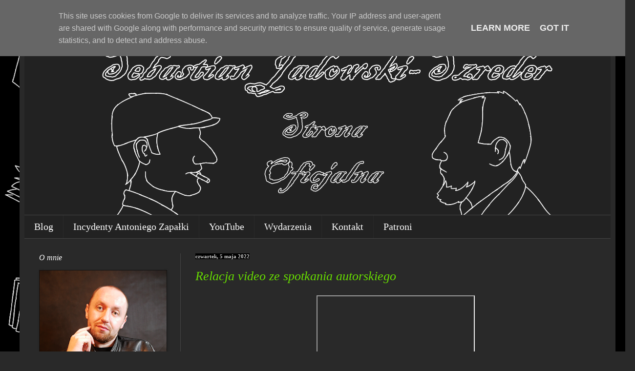

--- FILE ---
content_type: text/html; charset=UTF-8
request_url: https://www.jadowskiszreder.pl/
body_size: 15563
content:
<!DOCTYPE html>
<html class='v2' dir='ltr' lang='pl' xmlns='http://www.w3.org/1999/xhtml' xmlns:b='http://www.google.com/2005/gml/b' xmlns:data='http://www.google.com/2005/gml/data' xmlns:expr='http://www.google.com/2005/gml/expr'>
<head>
<link href='https://www.blogger.com/static/v1/widgets/335934321-css_bundle_v2.css' rel='stylesheet' type='text/css'/>
<meta content='pisanie książek, jak napisać książkę, porady pisarskie, wydawanie książek, jak wydać książkę, jak zostać pisarzem, książki fantasy, śmieszne książki, pisarz' name='keywords'/>
<meta content='width=1100' name='viewport'/>
<meta content='text/html; charset=UTF-8' http-equiv='Content-Type'/>
<meta content='blogger' name='generator'/>
<link href='https://www.jadowskiszreder.pl/favicon.ico' rel='icon' type='image/x-icon'/>
<link href='https://www.jadowskiszreder.pl/' rel='canonical'/>
<link rel="alternate" type="application/atom+xml" title="Sebastian Jadowski-Szreder - Oficjalna Strona - Atom" href="https://www.jadowskiszreder.pl/feeds/posts/default" />
<link rel="alternate" type="application/rss+xml" title="Sebastian Jadowski-Szreder - Oficjalna Strona - RSS" href="https://www.jadowskiszreder.pl/feeds/posts/default?alt=rss" />
<link rel="service.post" type="application/atom+xml" title="Sebastian Jadowski-Szreder - Oficjalna Strona - Atom" href="https://www.blogger.com/feeds/475914516974765645/posts/default" />
<link rel="me" href="https://www.blogger.com/profile/02627260562127745949" />
<!--Can't find substitution for tag [blog.ieCssRetrofitLinks]-->
<meta content='Oficjalna strona-blog Sebastiana Jadowskiego-Szredera, autora książki "Incydenty Antoniego Zapałki".' name='description'/>
<meta content='https://www.jadowskiszreder.pl/' property='og:url'/>
<meta content='Sebastian Jadowski-Szreder - Oficjalna Strona' property='og:title'/>
<meta content='Oficjalna strona-blog Sebastiana Jadowskiego-Szredera, autora książki &quot;Incydenty Antoniego Zapałki&quot;.' property='og:description'/>
<title>Sebastian Jadowski-Szreder - Oficjalna Strona</title>
<style id='page-skin-1' type='text/css'><!--
/*
-----------------------------------------------
Blogger Template Style
Name:     Simple
Designer: Blogger
URL:      www.blogger.com
----------------------------------------------- */
/* Variable definitions
====================
<Variable name="keycolor" description="Main Color" type="color" default="#66bbdd"/>
<Group description="Page Text" selector="body">
<Variable name="body.font" description="Font" type="font"
default="normal normal 12px Arial, Tahoma, Helvetica, FreeSans, sans-serif"/>
<Variable name="body.text.color" description="Text Color" type="color" default="#222222"/>
</Group>
<Group description="Backgrounds" selector=".body-fauxcolumns-outer">
<Variable name="body.background.color" description="Outer Background" type="color" default="#66bbdd"/>
<Variable name="content.background.color" description="Main Background" type="color" default="#ffffff"/>
<Variable name="header.background.color" description="Header Background" type="color" default="transparent"/>
</Group>
<Group description="Links" selector=".main-outer">
<Variable name="link.color" description="Link Color" type="color" default="#2288bb"/>
<Variable name="link.visited.color" description="Visited Color" type="color" default="#888888"/>
<Variable name="link.hover.color" description="Hover Color" type="color" default="#33aaff"/>
</Group>
<Group description="Blog Title" selector=".header h1">
<Variable name="header.font" description="Font" type="font"
default="normal normal 60px Arial, Tahoma, Helvetica, FreeSans, sans-serif"/>
<Variable name="header.text.color" description="Title Color" type="color" default="#3399bb" />
</Group>
<Group description="Blog Description" selector=".header .description">
<Variable name="description.text.color" description="Description Color" type="color"
default="#777777" />
</Group>
<Group description="Tabs Text" selector=".tabs-inner .widget li a">
<Variable name="tabs.font" description="Font" type="font"
default="normal normal 14px Arial, Tahoma, Helvetica, FreeSans, sans-serif"/>
<Variable name="tabs.text.color" description="Text Color" type="color" default="#999999"/>
<Variable name="tabs.selected.text.color" description="Selected Color" type="color" default="#000000"/>
</Group>
<Group description="Tabs Background" selector=".tabs-outer .PageList">
<Variable name="tabs.background.color" description="Background Color" type="color" default="#f5f5f5"/>
<Variable name="tabs.selected.background.color" description="Selected Color" type="color" default="#eeeeee"/>
</Group>
<Group description="Post Title" selector="h3.post-title, .comments h4">
<Variable name="post.title.font" description="Font" type="font"
default="normal normal 22px Arial, Tahoma, Helvetica, FreeSans, sans-serif"/>
</Group>
<Group description="Date Header" selector=".date-header">
<Variable name="date.header.color" description="Text Color" type="color"
default="#cccccc"/>
<Variable name="date.header.background.color" description="Background Color" type="color"
default="transparent"/>
<Variable name="date.header.font" description="Text Font" type="font"
default="normal bold 11px Arial, Tahoma, Helvetica, FreeSans, sans-serif"/>
<Variable name="date.header.padding" description="Date Header Padding" type="string" default="inherit"/>
<Variable name="date.header.letterspacing" description="Date Header Letter Spacing" type="string" default="inherit"/>
<Variable name="date.header.margin" description="Date Header Margin" type="string" default="inherit"/>
</Group>
<Group description="Post Footer" selector=".post-footer">
<Variable name="post.footer.text.color" description="Text Color" type="color" default="#666666"/>
<Variable name="post.footer.background.color" description="Background Color" type="color"
default="#f9f9f9"/>
<Variable name="post.footer.border.color" description="Shadow Color" type="color" default="#eeeeee"/>
</Group>
<Group description="Gadgets" selector="h2">
<Variable name="widget.title.font" description="Title Font" type="font"
default="normal bold 11px Arial, Tahoma, Helvetica, FreeSans, sans-serif"/>
<Variable name="widget.title.text.color" description="Title Color" type="color" default="#000000"/>
<Variable name="widget.alternate.text.color" description="Alternate Color" type="color" default="#999999"/>
</Group>
<Group description="Images" selector=".main-inner">
<Variable name="image.background.color" description="Background Color" type="color" default="#ffffff"/>
<Variable name="image.border.color" description="Border Color" type="color" default="#eeeeee"/>
<Variable name="image.text.color" description="Caption Text Color" type="color" default="#cccccc"/>
</Group>
<Group description="Accents" selector=".content-inner">
<Variable name="body.rule.color" description="Separator Line Color" type="color" default="#eeeeee"/>
<Variable name="tabs.border.color" description="Tabs Border Color" type="color" default="#444444"/>
</Group>
<Variable name="body.background" description="Body Background" type="background"
color="#292929" default="$(color) none repeat scroll top left"/>
<Variable name="body.background.override" description="Body Background Override" type="string" default=""/>
<Variable name="body.background.gradient.cap" description="Body Gradient Cap" type="url"
default="url(https://resources.blogblog.com/blogblog/data/1kt/simple/gradients_light.png)"/>
<Variable name="body.background.gradient.tile" description="Body Gradient Tile" type="url"
default="url(https://resources.blogblog.com/blogblog/data/1kt/simple/body_gradient_tile_light.png)"/>
<Variable name="content.background.color.selector" description="Content Background Color Selector" type="string" default=".content-inner"/>
<Variable name="content.padding" description="Content Padding" type="length" default="10px" min="0" max="100px"/>
<Variable name="content.padding.horizontal" description="Content Horizontal Padding" type="length" default="10px" min="0" max="100px"/>
<Variable name="content.shadow.spread" description="Content Shadow Spread" type="length" default="40px" min="0" max="100px"/>
<Variable name="content.shadow.spread.webkit" description="Content Shadow Spread (WebKit)" type="length" default="5px" min="0" max="100px"/>
<Variable name="content.shadow.spread.ie" description="Content Shadow Spread (IE)" type="length" default="10px" min="0" max="100px"/>
<Variable name="main.border.width" description="Main Border Width" type="length" default="0" min="0" max="10px"/>
<Variable name="header.background.gradient" description="Header Gradient" type="url" default="none"/>
<Variable name="header.shadow.offset.left" description="Header Shadow Offset Left" type="length" default="-1px" min="-50px" max="50px"/>
<Variable name="header.shadow.offset.top" description="Header Shadow Offset Top" type="length" default="-1px" min="-50px" max="50px"/>
<Variable name="header.shadow.spread" description="Header Shadow Spread" type="length" default="1px" min="0" max="100px"/>
<Variable name="header.padding" description="Header Padding" type="length" default="30px" min="0" max="100px"/>
<Variable name="header.border.size" description="Header Border Size" type="length" default="1px" min="0" max="10px"/>
<Variable name="header.bottom.border.size" description="Header Bottom Border Size" type="length" default="1px" min="0" max="10px"/>
<Variable name="header.border.horizontalsize" description="Header Horizontal Border Size" type="length" default="0" min="0" max="10px"/>
<Variable name="description.text.size" description="Description Text Size" type="string" default="140%"/>
<Variable name="tabs.margin.top" description="Tabs Margin Top" type="length" default="0" min="0" max="100px"/>
<Variable name="tabs.margin.side" description="Tabs Side Margin" type="length" default="30px" min="0" max="100px"/>
<Variable name="tabs.background.gradient" description="Tabs Background Gradient" type="url"
default="url(https://resources.blogblog.com/blogblog/data/1kt/simple/gradients_light.png)"/>
<Variable name="tabs.border.width" description="Tabs Border Width" type="length" default="1px" min="0" max="10px"/>
<Variable name="tabs.bevel.border.width" description="Tabs Bevel Border Width" type="length" default="1px" min="0" max="10px"/>
<Variable name="post.margin.bottom" description="Post Bottom Margin" type="length" default="25px" min="0" max="100px"/>
<Variable name="image.border.small.size" description="Image Border Small Size" type="length" default="2px" min="0" max="10px"/>
<Variable name="image.border.large.size" description="Image Border Large Size" type="length" default="5px" min="0" max="10px"/>
<Variable name="page.width.selector" description="Page Width Selector" type="string" default=".region-inner"/>
<Variable name="page.width" description="Page Width" type="string" default="auto"/>
<Variable name="main.section.margin" description="Main Section Margin" type="length" default="15px" min="0" max="100px"/>
<Variable name="main.padding" description="Main Padding" type="length" default="15px" min="0" max="100px"/>
<Variable name="main.padding.top" description="Main Padding Top" type="length" default="30px" min="0" max="100px"/>
<Variable name="main.padding.bottom" description="Main Padding Bottom" type="length" default="30px" min="0" max="100px"/>
<Variable name="paging.background"
color="#292929"
description="Background of blog paging area" type="background"
default="transparent none no-repeat scroll top center"/>
<Variable name="footer.bevel" description="Bevel border length of footer" type="length" default="0" min="0" max="10px"/>
<Variable name="mobile.background.overlay" description="Mobile Background Overlay" type="string"
default="transparent none repeat scroll top left"/>
<Variable name="mobile.background.size" description="Mobile Background Size" type="string" default="auto"/>
<Variable name="mobile.button.color" description="Mobile Button Color" type="color" default="#ffffff" />
<Variable name="startSide" description="Side where text starts in blog language" type="automatic" default="left"/>
<Variable name="endSide" description="Side where text ends in blog language" type="automatic" default="right"/>
*/
/* Content
----------------------------------------------- */
body {
font: normal normal 18px 'Times New Roman', Times, FreeSerif, serif;
color: #cccccc;
background: #292929 url(//1.bp.blogspot.com/-MAoj3JSI1FM/YbJdZ6jtpyI/AAAAAAAAANQ/c-y9bvkxuGUqj6f-tb0S5Ak09rKennAdACK4BGAYYCw/s100/gotowe%2Bt%25C5%2582o%2Bz%2Bksiazkami%2Bczarne.png) repeat scroll top left;
padding: 0 40px 40px 40px;
}
html body .region-inner {
min-width: 0;
max-width: 100%;
width: auto;
}
h2 {
font-size: 22px;
}
a:link {
text-decoration:none;
color: #67dd00;
}
a:visited {
text-decoration:none;
color: #67cc00;
}
a:hover {
text-decoration:underline;
color: #f57c00;
}
.body-fauxcolumn-outer .fauxcolumn-inner {
background: transparent none repeat scroll top left;
_background-image: none;
}
.body-fauxcolumn-outer .cap-top {
position: absolute;
z-index: 1;
height: 400px;
width: 100%;
}
.body-fauxcolumn-outer .cap-top .cap-left {
width: 100%;
background: transparent none repeat-x scroll top left;
_background-image: none;
}
.content-outer {
-moz-box-shadow: 0 0 40px rgba(0, 0, 0, .15);
-webkit-box-shadow: 0 0 5px rgba(0, 0, 0, .15);
-goog-ms-box-shadow: 0 0 10px #333333;
box-shadow: 0 0 40px rgba(0, 0, 0, .15);
margin-bottom: 1px;
}
.content-inner {
padding: 10px 10px;
}
.content-inner {
background-color: #292929;
}
/* Header
----------------------------------------------- */
.header-outer {
background: #000000 none repeat-x scroll 0 -400px;
_background-image: none;
}
.Header h1 {
font: italic normal 60px 'Times New Roman', Times, FreeSerif, serif;
color: #ffffff;
text-shadow: -1px -1px 1px rgba(0, 0, 0, .2);
}
.Header h1 a {
color: #ffffff;
}
.Header .description {
font-size: 140%;
color: #aaaaaa;
}
.header-inner .Header .titlewrapper {
padding: 22px 30px;
}
.header-inner .Header .descriptionwrapper {
padding: 0 30px;
}
/* Tabs
----------------------------------------------- */
.tabs-inner .section:first-child {
border-top: 1px solid #444444;
}
.tabs-inner .section:first-child ul {
margin-top: -1px;
border-top: 1px solid #444444;
border-left: 0 solid #444444;
border-right: 0 solid #444444;
}
.tabs-inner .widget ul {
background: #222222 none repeat-x scroll 0 -800px;
_background-image: none;
border-bottom: 1px solid #444444;
margin-top: 0;
margin-left: -30px;
margin-right: -30px;
}
.tabs-inner .widget li a {
display: inline-block;
padding: .6em 1em;
font: normal normal 20px 'Times New Roman', Times, FreeSerif, serif;
color: #ffffff;
border-left: 1px solid #292929;
border-right: 0 solid #444444;
}
.tabs-inner .widget li:first-child a {
border-left: none;
}
.tabs-inner .widget li.selected a, .tabs-inner .widget li a:hover {
color: #67cc00;
background-color: #000000;
text-decoration: none;
}
/* Columns
----------------------------------------------- */
.main-outer {
border-top: 0 solid #444444;
}
.fauxcolumn-left-outer .fauxcolumn-inner {
border-right: 1px solid #444444;
}
.fauxcolumn-right-outer .fauxcolumn-inner {
border-left: 1px solid #444444;
}
/* Headings
----------------------------------------------- */
div.widget > h2,
div.widget h2.title {
margin: 0 0 1em 0;
font: italic normal 16px 'Times New Roman', Times, FreeSerif, serif;
color: #ffffff;
}
/* Widgets
----------------------------------------------- */
.widget .zippy {
color: #999999;
text-shadow: 2px 2px 1px rgba(0, 0, 0, .1);
}
.widget .popular-posts ul {
list-style: none;
}
/* Posts
----------------------------------------------- */
h2.date-header {
font: normal bold 11px 'Times New Roman', Times, FreeSerif, serif;
}
.date-header span {
background-color: #000000;
color: #cccccc;
padding: inherit;
letter-spacing: inherit;
margin: inherit;
}
.main-inner {
padding-top: 30px;
padding-bottom: 30px;
}
.main-inner .column-center-inner {
padding: 0 15px;
}
.main-inner .column-center-inner .section {
margin: 0 15px;
}
.post {
margin: 0 0 25px 0;
}
h3.post-title, .comments h4 {
font: italic normal 26px 'Times New Roman', Times, FreeSerif, serif;
margin: .75em 0 0;
}
.post-body {
font-size: 110%;
line-height: 1.4;
position: relative;
}
.post-body img, .post-body .tr-caption-container, .Profile img, .Image img,
.BlogList .item-thumbnail img {
padding: 0;
background: #111111;
border: 1px solid #111111;
-moz-box-shadow: 1px 1px 5px rgba(0, 0, 0, .1);
-webkit-box-shadow: 1px 1px 5px rgba(0, 0, 0, .1);
box-shadow: 1px 1px 5px rgba(0, 0, 0, .1);
}
.post-body img, .post-body .tr-caption-container {
padding: 1px;
}
.post-body .tr-caption-container {
color: #cccccc;
}
.post-body .tr-caption-container img {
padding: 0;
background: transparent;
border: none;
-moz-box-shadow: 0 0 0 rgba(0, 0, 0, .1);
-webkit-box-shadow: 0 0 0 rgba(0, 0, 0, .1);
box-shadow: 0 0 0 rgba(0, 0, 0, .1);
}
.post-header {
margin: 0 0 1.5em;
line-height: 1.6;
font-size: 90%;
}
.post-footer {
margin: 20px -2px 0;
padding: 5px 10px;
color: #888888;
background-color: #303030;
border-bottom: 1px solid #444444;
line-height: 1.6;
font-size: 90%;
}
#comments .comment-author {
padding-top: 1.5em;
border-top: 1px solid #444444;
background-position: 0 1.5em;
}
#comments .comment-author:first-child {
padding-top: 0;
border-top: none;
}
.avatar-image-container {
margin: .2em 0 0;
}
#comments .avatar-image-container img {
border: 1px solid #111111;
}
/* Comments
----------------------------------------------- */
.comments .comments-content .icon.blog-author {
background-repeat: no-repeat;
background-image: url([data-uri]);
}
.comments .comments-content .loadmore a {
border-top: 1px solid #999999;
border-bottom: 1px solid #999999;
}
.comments .comment-thread.inline-thread {
background-color: #303030;
}
.comments .continue {
border-top: 2px solid #999999;
}
/* Accents
---------------------------------------------- */
.section-columns td.columns-cell {
border-left: 1px solid #444444;
}
.blog-pager {
background: transparent none no-repeat scroll top center;
}
.blog-pager-older-link, .home-link,
.blog-pager-newer-link {
background-color: #292929;
padding: 5px;
}
.footer-outer {
border-top: 0 dashed #bbbbbb;
}
/* Mobile
----------------------------------------------- */
body.mobile  {
background-size: auto;
}
.mobile .body-fauxcolumn-outer {
background: transparent none repeat scroll top left;
}
.mobile .body-fauxcolumn-outer .cap-top {
background-size: 100% auto;
}
.mobile .content-outer {
-webkit-box-shadow: 0 0 3px rgba(0, 0, 0, .15);
box-shadow: 0 0 3px rgba(0, 0, 0, .15);
}
.mobile .tabs-inner .widget ul {
margin-left: 0;
margin-right: 0;
}
.mobile .post {
margin: 0;
}
.mobile .main-inner .column-center-inner .section {
margin: 0;
}
.mobile .date-header span {
padding: 0.1em 10px;
margin: 0 -10px;
}
.mobile h3.post-title {
margin: 0;
}
.mobile .blog-pager {
background: transparent none no-repeat scroll top center;
}
.mobile .footer-outer {
border-top: none;
}
.mobile .main-inner, .mobile .footer-inner {
background-color: #292929;
}
.mobile-index-contents {
color: #cccccc;
}
.mobile-link-button {
background-color: #67dd00;
}
.mobile-link-button a:link, .mobile-link-button a:visited {
color: #ffffff;
}
.mobile .tabs-inner .section:first-child {
border-top: none;
}
.mobile .tabs-inner .PageList .widget-content {
background-color: #000000;
color: #67cc00;
border-top: 1px solid #444444;
border-bottom: 1px solid #444444;
}
.mobile .tabs-inner .PageList .widget-content .pagelist-arrow {
border-left: 1px solid #444444;
}

--></style>
<style id='template-skin-1' type='text/css'><!--
body {
min-width: 1220px;
}
.content-outer, .content-fauxcolumn-outer, .region-inner {
min-width: 1220px;
max-width: 1220px;
_width: 1220px;
}
.main-inner .columns {
padding-left: 320px;
padding-right: 0px;
}
.main-inner .fauxcolumn-center-outer {
left: 320px;
right: 0px;
/* IE6 does not respect left and right together */
_width: expression(this.parentNode.offsetWidth -
parseInt("320px") -
parseInt("0px") + 'px');
}
.main-inner .fauxcolumn-left-outer {
width: 320px;
}
.main-inner .fauxcolumn-right-outer {
width: 0px;
}
.main-inner .column-left-outer {
width: 320px;
right: 100%;
margin-left: -320px;
}
.main-inner .column-right-outer {
width: 0px;
margin-right: -0px;
}
#layout {
min-width: 0;
}
#layout .content-outer {
min-width: 0;
width: 800px;
}
#layout .region-inner {
min-width: 0;
width: auto;
}
body#layout div.add_widget {
padding: 8px;
}
body#layout div.add_widget a {
margin-left: 32px;
}
--></style>
<style>
    body {background-image:url(\/\/1.bp.blogspot.com\/-MAoj3JSI1FM\/YbJdZ6jtpyI\/AAAAAAAAANQ\/c-y9bvkxuGUqj6f-tb0S5Ak09rKennAdACK4BGAYYCw\/s100\/gotowe%2Bt%25C5%2582o%2Bz%2Bksiazkami%2Bczarne.png);}
    
@media (max-width: 200px) { body {background-image:url(\/\/1.bp.blogspot.com\/-MAoj3JSI1FM\/YbJdZ6jtpyI\/AAAAAAAAANQ\/c-y9bvkxuGUqj6f-tb0S5Ak09rKennAdACK4BGAYYCw\/w200\/gotowe%2Bt%25C5%2582o%2Bz%2Bksiazkami%2Bczarne.png);}}
@media (max-width: 400px) and (min-width: 201px) { body {background-image:url(\/\/1.bp.blogspot.com\/-MAoj3JSI1FM\/YbJdZ6jtpyI\/AAAAAAAAANQ\/c-y9bvkxuGUqj6f-tb0S5Ak09rKennAdACK4BGAYYCw\/w400\/gotowe%2Bt%25C5%2582o%2Bz%2Bksiazkami%2Bczarne.png);}}
@media (max-width: 800px) and (min-width: 401px) { body {background-image:url(\/\/1.bp.blogspot.com\/-MAoj3JSI1FM\/YbJdZ6jtpyI\/AAAAAAAAANQ\/c-y9bvkxuGUqj6f-tb0S5Ak09rKennAdACK4BGAYYCw\/w800\/gotowe%2Bt%25C5%2582o%2Bz%2Bksiazkami%2Bczarne.png);}}
@media (max-width: 1200px) and (min-width: 801px) { body {background-image:url(\/\/1.bp.blogspot.com\/-MAoj3JSI1FM\/YbJdZ6jtpyI\/AAAAAAAAANQ\/c-y9bvkxuGUqj6f-tb0S5Ak09rKennAdACK4BGAYYCw\/w1200\/gotowe%2Bt%25C5%2582o%2Bz%2Bksiazkami%2Bczarne.png);}}
/* Last tag covers anything over one higher than the previous max-size cap. */
@media (min-width: 1201px) { body {background-image:url(\/\/1.bp.blogspot.com\/-MAoj3JSI1FM\/YbJdZ6jtpyI\/AAAAAAAAANQ\/c-y9bvkxuGUqj6f-tb0S5Ak09rKennAdACK4BGAYYCw\/w1600\/gotowe%2Bt%25C5%2582o%2Bz%2Bksiazkami%2Bczarne.png);}}
  </style>
<link href='https://www.blogger.com/dyn-css/authorization.css?targetBlogID=475914516974765645&amp;zx=977750b8-c604-4444-9509-552b742dc544' media='none' onload='if(media!=&#39;all&#39;)media=&#39;all&#39;' rel='stylesheet'/><noscript><link href='https://www.blogger.com/dyn-css/authorization.css?targetBlogID=475914516974765645&amp;zx=977750b8-c604-4444-9509-552b742dc544' rel='stylesheet'/></noscript>
<meta name='google-adsense-platform-account' content='ca-host-pub-1556223355139109'/>
<meta name='google-adsense-platform-domain' content='blogspot.com'/>

<script async src="https://pagead2.googlesyndication.com/pagead/js/adsbygoogle.js?client=ca-pub-4797565898612975&host=ca-host-pub-1556223355139109" crossorigin="anonymous"></script>

<!-- data-ad-client=ca-pub-4797565898612975 -->

<script type="text/javascript" language="javascript">
  // Supply ads personalization default for EEA readers
  // See https://www.blogger.com/go/adspersonalization
  adsbygoogle = window.adsbygoogle || [];
  if (typeof adsbygoogle.requestNonPersonalizedAds === 'undefined') {
    adsbygoogle.requestNonPersonalizedAds = 1;
  }
</script>


</head>
<body class='loading'>
<div class='navbar section' id='navbar' name='Pasek nawigacyjny'><div class='widget Navbar' data-version='1' id='Navbar1'><script type="text/javascript">
    function setAttributeOnload(object, attribute, val) {
      if(window.addEventListener) {
        window.addEventListener('load',
          function(){ object[attribute] = val; }, false);
      } else {
        window.attachEvent('onload', function(){ object[attribute] = val; });
      }
    }
  </script>
<div id="navbar-iframe-container"></div>
<script type="text/javascript" src="https://apis.google.com/js/platform.js"></script>
<script type="text/javascript">
      gapi.load("gapi.iframes:gapi.iframes.style.bubble", function() {
        if (gapi.iframes && gapi.iframes.getContext) {
          gapi.iframes.getContext().openChild({
              url: 'https://www.blogger.com/navbar/475914516974765645?origin\x3dhttps://www.jadowskiszreder.pl',
              where: document.getElementById("navbar-iframe-container"),
              id: "navbar-iframe"
          });
        }
      });
    </script><script type="text/javascript">
(function() {
var script = document.createElement('script');
script.type = 'text/javascript';
script.src = '//pagead2.googlesyndication.com/pagead/js/google_top_exp.js';
var head = document.getElementsByTagName('head')[0];
if (head) {
head.appendChild(script);
}})();
</script>
</div></div>
<div itemscope='itemscope' itemtype='http://schema.org/Blog' style='display: none;'>
<meta content='Sebastian Jadowski-Szreder - Oficjalna Strona' itemprop='name'/>
<meta content='Oficjalna strona-blog Sebastiana Jadowskiego-Szredera, autora książki "Incydenty Antoniego Zapałki".' itemprop='description'/>
</div>
<div class='body-fauxcolumns'>
<div class='fauxcolumn-outer body-fauxcolumn-outer'>
<div class='cap-top'>
<div class='cap-left'></div>
<div class='cap-right'></div>
</div>
<div class='fauxborder-left'>
<div class='fauxborder-right'></div>
<div class='fauxcolumn-inner'>
</div>
</div>
<div class='cap-bottom'>
<div class='cap-left'></div>
<div class='cap-right'></div>
</div>
</div>
</div>
<div class='content'>
<div class='content-fauxcolumns'>
<div class='fauxcolumn-outer content-fauxcolumn-outer'>
<div class='cap-top'>
<div class='cap-left'></div>
<div class='cap-right'></div>
</div>
<div class='fauxborder-left'>
<div class='fauxborder-right'></div>
<div class='fauxcolumn-inner'>
</div>
</div>
<div class='cap-bottom'>
<div class='cap-left'></div>
<div class='cap-right'></div>
</div>
</div>
</div>
<div class='content-outer'>
<div class='content-cap-top cap-top'>
<div class='cap-left'></div>
<div class='cap-right'></div>
</div>
<div class='fauxborder-left content-fauxborder-left'>
<div class='fauxborder-right content-fauxborder-right'></div>
<div class='content-inner'>
<header>
<div class='header-outer'>
<div class='header-cap-top cap-top'>
<div class='cap-left'></div>
<div class='cap-right'></div>
</div>
<div class='fauxborder-left header-fauxborder-left'>
<div class='fauxborder-right header-fauxborder-right'></div>
<div class='region-inner header-inner'>
<div class='header section' id='header' name='Nagłówek'><div class='widget Header' data-version='1' id='Header1'>
<div id='header-inner'>
<a href='https://www.jadowskiszreder.pl/' style='display: block'>
<img alt='Sebastian Jadowski-Szreder - Oficjalna Strona' height='400px; ' id='Header1_headerimg' src='https://blogger.googleusercontent.com/img/b/R29vZ2xl/AVvXsEh6nWpTe3mk6jGiZZaq9yoLwAT-YtUGPN0cIvwa-BhOSUJUe_-UX9NeSYCBjzWFSowvMDetBwRDi1jlF103NBcpPoYEg20Og6lPwsiUhor5uO-iCXSYCRaOsLBhHNYhEGe-kOeGkc-ZjJQ/s1220/gotowe+t%25C5%2582o+na+bloga.png' style='display: block' width='1220px; '/>
</a>
</div>
</div></div>
</div>
</div>
<div class='header-cap-bottom cap-bottom'>
<div class='cap-left'></div>
<div class='cap-right'></div>
</div>
</div>
</header>
<div class='tabs-outer'>
<div class='tabs-cap-top cap-top'>
<div class='cap-left'></div>
<div class='cap-right'></div>
</div>
<div class='fauxborder-left tabs-fauxborder-left'>
<div class='fauxborder-right tabs-fauxborder-right'></div>
<div class='region-inner tabs-inner'>
<div class='tabs section' id='crosscol' name='Wszystkie kolumny'><div class='widget PageList' data-version='1' id='PageList2'>
<h2>Strony</h2>
<div class='widget-content'>
<ul>
<li>
<a href='http://jadowskiszreder.blogspot.com/'>Blog</a>
</li>
<li>
<a href='https://www.jadowskiszreder.pl/p/incydenty-antoniego-zapaki.html'>Incydenty Antoniego Zapałki</a>
</li>
<li>
<a href='https://www.jadowskiszreder.pl/p/youtube.html'>YouTube</a>
</li>
<li>
<a href='https://www.jadowskiszreder.pl/p/wydarzenia.html'>Wydarzenia</a>
</li>
<li>
<a href='https://www.jadowskiszreder.pl/p/kontakt.html'>Kontakt</a>
</li>
<li>
<a href='https://www.jadowskiszreder.pl/p/patroni.html'>Patroni</a>
</li>
</ul>
<div class='clear'></div>
</div>
</div></div>
<div class='tabs no-items section' id='crosscol-overflow' name='Cross-Column 2'></div>
</div>
</div>
<div class='tabs-cap-bottom cap-bottom'>
<div class='cap-left'></div>
<div class='cap-right'></div>
</div>
</div>
<div class='main-outer'>
<div class='main-cap-top cap-top'>
<div class='cap-left'></div>
<div class='cap-right'></div>
</div>
<div class='fauxborder-left main-fauxborder-left'>
<div class='fauxborder-right main-fauxborder-right'></div>
<div class='region-inner main-inner'>
<div class='columns fauxcolumns'>
<div class='fauxcolumn-outer fauxcolumn-center-outer'>
<div class='cap-top'>
<div class='cap-left'></div>
<div class='cap-right'></div>
</div>
<div class='fauxborder-left'>
<div class='fauxborder-right'></div>
<div class='fauxcolumn-inner'>
</div>
</div>
<div class='cap-bottom'>
<div class='cap-left'></div>
<div class='cap-right'></div>
</div>
</div>
<div class='fauxcolumn-outer fauxcolumn-left-outer'>
<div class='cap-top'>
<div class='cap-left'></div>
<div class='cap-right'></div>
</div>
<div class='fauxborder-left'>
<div class='fauxborder-right'></div>
<div class='fauxcolumn-inner'>
</div>
</div>
<div class='cap-bottom'>
<div class='cap-left'></div>
<div class='cap-right'></div>
</div>
</div>
<div class='fauxcolumn-outer fauxcolumn-right-outer'>
<div class='cap-top'>
<div class='cap-left'></div>
<div class='cap-right'></div>
</div>
<div class='fauxborder-left'>
<div class='fauxborder-right'></div>
<div class='fauxcolumn-inner'>
</div>
</div>
<div class='cap-bottom'>
<div class='cap-left'></div>
<div class='cap-right'></div>
</div>
</div>
<!-- corrects IE6 width calculation -->
<div class='columns-inner'>
<div class='column-center-outer'>
<div class='column-center-inner'>
<div class='main section' id='main' name='Główny'><div class='widget Blog' data-version='1' id='Blog1'>
<div class='blog-posts hfeed'>

          <div class="date-outer">
        
<h2 class='date-header'><span>czwartek, 5 maja 2022</span></h2>

          <div class="date-posts">
        
<div class='post-outer'>
<div class='post hentry uncustomized-post-template' itemprop='blogPost' itemscope='itemscope' itemtype='http://schema.org/BlogPosting'>
<meta content='https://i.ytimg.com/vi/SV-YA_rgiPs/hqdefault.jpg' itemprop='image_url'/>
<meta content='475914516974765645' itemprop='blogId'/>
<meta content='2219473248069392521' itemprop='postId'/>
<a name='2219473248069392521'></a>
<h3 class='post-title entry-title' itemprop='name'>
<a href='https://www.jadowskiszreder.pl/2022/05/relacja-video-ze-spotkania-autorskiego.html'>Relacja video ze spotkania autorskiego</a>
</h3>
<div class='post-header'>
<div class='post-header-line-1'></div>
</div>
<div class='post-body entry-content' id='post-body-2219473248069392521' itemprop='articleBody'>
<div class="separator" style="clear: both; text-align: center;"><iframe allowfullscreen="" class="BLOG_video_class" height="266" src="https://www.youtube.com/embed/SV-YA_rgiPs" width="320" youtube-src-id="SV-YA_rgiPs"></iframe></div><br /><div class="separator" style="clear: both; text-align: justify;"><span>&nbsp; &nbsp; Jeszcze raz serdecznie dziękuję Księgarni VADEMECUM za zorganizowanie mojego pierwszego spotkania autorskiego. Jeśli ktoś jest zainteresowany jego przebiegiem, ale za różnych przyczyn nie mógł być obecny, zapraszam na tę oto relację video :)</span><br /></div>
<div style='clear: both;'></div>
</div>
<div class='post-footer'>
<div class='post-footer-line post-footer-line-1'>
<span class='post-author vcard'>
</span>
<span class='post-timestamp'>
</span>
<span class='post-comment-link'>
<a class='comment-link' href='https://www.jadowskiszreder.pl/2022/05/relacja-video-ze-spotkania-autorskiego.html#comment-form' onclick=''>
Brak komentarzy:
  </a>
</span>
<span class='post-icons'>
</span>
<div class='post-share-buttons goog-inline-block'>
<a class='goog-inline-block share-button sb-email' href='https://www.blogger.com/share-post.g?blogID=475914516974765645&postID=2219473248069392521&target=email' target='_blank' title='Wyślij pocztą e-mail'><span class='share-button-link-text'>Wyślij pocztą e-mail</span></a><a class='goog-inline-block share-button sb-blog' href='https://www.blogger.com/share-post.g?blogID=475914516974765645&postID=2219473248069392521&target=blog' onclick='window.open(this.href, "_blank", "height=270,width=475"); return false;' target='_blank' title='Wrzuć na bloga'><span class='share-button-link-text'>Wrzuć na bloga</span></a><a class='goog-inline-block share-button sb-twitter' href='https://www.blogger.com/share-post.g?blogID=475914516974765645&postID=2219473248069392521&target=twitter' target='_blank' title='Udostępnij w X'><span class='share-button-link-text'>Udostępnij w X</span></a><a class='goog-inline-block share-button sb-facebook' href='https://www.blogger.com/share-post.g?blogID=475914516974765645&postID=2219473248069392521&target=facebook' onclick='window.open(this.href, "_blank", "height=430,width=640"); return false;' target='_blank' title='Udostępnij w usłudze Facebook'><span class='share-button-link-text'>Udostępnij w usłudze Facebook</span></a><a class='goog-inline-block share-button sb-pinterest' href='https://www.blogger.com/share-post.g?blogID=475914516974765645&postID=2219473248069392521&target=pinterest' target='_blank' title='Udostępnij w serwisie Pinterest'><span class='share-button-link-text'>Udostępnij w serwisie Pinterest</span></a>
</div>
</div>
<div class='post-footer-line post-footer-line-2'>
<span class='post-labels'>
</span>
</div>
<div class='post-footer-line post-footer-line-3'>
<span class='post-location'>
</span>
</div>
</div>
</div>
</div>

          </div></div>
        

          <div class="date-outer">
        
<h2 class='date-header'><span>niedziela, 24 kwietnia 2022</span></h2>

          <div class="date-posts">
        
<div class='post-outer'>
<div class='post hentry uncustomized-post-template' itemprop='blogPost' itemscope='itemscope' itemtype='http://schema.org/BlogPosting'>
<meta content='https://blogger.googleusercontent.com/img/b/R29vZ2xl/AVvXsEhf7jC4Zi6rFm-hIK8l8inemLBEnfxtJmHIpQzkZ-erruFwxj9xBJQ2SGnzdkiXCF_ydzZt9EZp8Hksp0yrTotD7xuB26Fp2-9eqVaU-R3IwrYPDkv_Hn1E7xWIri9H2CWUZqQhBLFNysWoG7oC5JlwxXWIfdi4wjPC47qhLP0zHPiuVseDf4k_XGjg/w500-h333/278631555_394722722661024_1119379359544842212_n%20(1).jpg' itemprop='image_url'/>
<meta content='475914516974765645' itemprop='blogId'/>
<meta content='4314486113780251888' itemprop='postId'/>
<a name='4314486113780251888'></a>
<h3 class='post-title entry-title' itemprop='name'>
<a href='https://www.jadowskiszreder.pl/2022/04/spotkanie-autorskie-20042022-relacja.html'>Spotkanie autorskie 20.04.2022 - relacja zdjęciowa</a>
</h3>
<div class='post-header'>
<div class='post-header-line-1'></div>
</div>
<div class='post-body entry-content' id='post-body-4314486113780251888' itemprop='articleBody'>
<p>&nbsp;</p><div class="separator" style="clear: both; text-align: center;"><a href="https://blogger.googleusercontent.com/img/b/R29vZ2xl/AVvXsEhf7jC4Zi6rFm-hIK8l8inemLBEnfxtJmHIpQzkZ-erruFwxj9xBJQ2SGnzdkiXCF_ydzZt9EZp8Hksp0yrTotD7xuB26Fp2-9eqVaU-R3IwrYPDkv_Hn1E7xWIri9H2CWUZqQhBLFNysWoG7oC5JlwxXWIfdi4wjPC47qhLP0zHPiuVseDf4k_XGjg/s1919/278631555_394722722661024_1119379359544842212_n%20(1).jpg" imageanchor="1" style="margin-left: 1em; margin-right: 1em;"><img border="0" data-original-height="1280" data-original-width="1919" height="333" src="https://blogger.googleusercontent.com/img/b/R29vZ2xl/AVvXsEhf7jC4Zi6rFm-hIK8l8inemLBEnfxtJmHIpQzkZ-erruFwxj9xBJQ2SGnzdkiXCF_ydzZt9EZp8Hksp0yrTotD7xuB26Fp2-9eqVaU-R3IwrYPDkv_Hn1E7xWIri9H2CWUZqQhBLFNysWoG7oC5JlwxXWIfdi4wjPC47qhLP0zHPiuVseDf4k_XGjg/w500-h333/278631555_394722722661024_1119379359544842212_n%20(1).jpg" width="500" /></a></div><br /><div class="separator" style="clear: both; text-align: center;"><a href="https://blogger.googleusercontent.com/img/b/R29vZ2xl/AVvXsEhTJ6J1nk6gMLTErHKTZ6Dq1Bb1rjRdHEvQaRG7VokguTJaRxkW_Jc1dKpNwrF1S0Q0-sVdd_BvVW0g8xmU_coADhPwkZAa-FWz9Ew_h0nqvCmF1cPu2A4f0hQjjNzLHc4bnrs292Xe6zfzVCpQI64Cp9tABEvNgCx0HF8GwlgAu72dEbjLr434QGTJ/s1757/278628930_394722959327667_8204602504377447736_n.jpg" imageanchor="1" style="margin-left: 1em; margin-right: 1em;"><img border="0" data-original-height="1172" data-original-width="1757" height="333" src="https://blogger.googleusercontent.com/img/b/R29vZ2xl/AVvXsEhTJ6J1nk6gMLTErHKTZ6Dq1Bb1rjRdHEvQaRG7VokguTJaRxkW_Jc1dKpNwrF1S0Q0-sVdd_BvVW0g8xmU_coADhPwkZAa-FWz9Ew_h0nqvCmF1cPu2A4f0hQjjNzLHc4bnrs292Xe6zfzVCpQI64Cp9tABEvNgCx0HF8GwlgAu72dEbjLr434QGTJ/w501-h333/278628930_394722959327667_8204602504377447736_n.jpg" width="501" /></a></div><br /><div class="separator" style="clear: both; text-align: center;"><a href="https://blogger.googleusercontent.com/img/b/R29vZ2xl/AVvXsEhTOQ3HV_AIogLdpD8MaOXv0OL3utlUBpN1Loj3stM_aWpFZfr39y5VSEjCa-xBwt0gfOSXEgjpDAIf8ijG194mjfn7CwbZyGy6RWlq4ROSTcfwyrtNZpE8s6jkICq_S9Xo54V-a5e6HrUnH4azrtY0LQwOerK2XyPNyYR5V6ekHAaVlM3CTxq77Of9/s1960/278568872_394722969327666_1367487416518399388_n.jpg" imageanchor="1" style="margin-left: 1em; margin-right: 1em;"><img border="0" data-original-height="1307" data-original-width="1960" height="337" src="https://blogger.googleusercontent.com/img/b/R29vZ2xl/AVvXsEhTOQ3HV_AIogLdpD8MaOXv0OL3utlUBpN1Loj3stM_aWpFZfr39y5VSEjCa-xBwt0gfOSXEgjpDAIf8ijG194mjfn7CwbZyGy6RWlq4ROSTcfwyrtNZpE8s6jkICq_S9Xo54V-a5e6HrUnH4azrtY0LQwOerK2XyPNyYR5V6ekHAaVlM3CTxq77Of9/w507-h337/278568872_394722969327666_1367487416518399388_n.jpg" width="507" /></a></div><br /><div class="separator" style="clear: both; text-align: center;"><a href="https://blogger.googleusercontent.com/img/b/R29vZ2xl/AVvXsEhfDVtLkK7gOMhFlfeDdaDetTL2Uguurp1tWNdVy9Z26oAZN8h9tW_jSjzsZJs8yHCxOBUOEslIkcuc4zM1GS_EQauO3fMcIAKe0L2LA75_85mkanTobEe6Ni2ajJwzgTJFBUJUQ_sUDa0Q4d2IhMRnXgZr5hUhNr63vjXoGJWSyq2U-PSrAur7izC1/s1946/278567276_394722899327673_8559554264524339178_n.jpg" imageanchor="1" style="margin-left: 1em; margin-right: 1em;"><img border="0" data-original-height="1297" data-original-width="1946" height="341" src="https://blogger.googleusercontent.com/img/b/R29vZ2xl/AVvXsEhfDVtLkK7gOMhFlfeDdaDetTL2Uguurp1tWNdVy9Z26oAZN8h9tW_jSjzsZJs8yHCxOBUOEslIkcuc4zM1GS_EQauO3fMcIAKe0L2LA75_85mkanTobEe6Ni2ajJwzgTJFBUJUQ_sUDa0Q4d2IhMRnXgZr5hUhNr63vjXoGJWSyq2U-PSrAur7izC1/w512-h341/278567276_394722899327673_8559554264524339178_n.jpg" width="512" /></a></div><br /><div class="separator" style="clear: both; text-align: center;"><a href="https://blogger.googleusercontent.com/img/b/R29vZ2xl/AVvXsEgwQPwsDeDmEFsgVq3xBONaBJfzncEPTyrVYTWlIFiGDwvY0yXrQ24UIKbReO1qoohkdp38V_cYvJNt09uWnSn1D5VbMslZXUSpc8sZR1bDv_LYeCHTUAPQM76ucLb019-_xl6-AAl6uHUhYw-9VCE7c40HnUpKBoLrtZuiWlDltdALBWyqCfgrosfR/s1667/278484914_394722739327689_5216223258160667087_n.jpg" imageanchor="1" style="margin-left: 1em; margin-right: 1em;"><img border="0" data-original-height="1111" data-original-width="1667" height="340" src="https://blogger.googleusercontent.com/img/b/R29vZ2xl/AVvXsEgwQPwsDeDmEFsgVq3xBONaBJfzncEPTyrVYTWlIFiGDwvY0yXrQ24UIKbReO1qoohkdp38V_cYvJNt09uWnSn1D5VbMslZXUSpc8sZR1bDv_LYeCHTUAPQM76ucLb019-_xl6-AAl6uHUhYw-9VCE7c40HnUpKBoLrtZuiWlDltdALBWyqCfgrosfR/w512-h340/278484914_394722739327689_5216223258160667087_n.jpg" width="512" /></a></div><br /><div class="separator" style="clear: both; text-align: center;"><a href="https://blogger.googleusercontent.com/img/b/R29vZ2xl/AVvXsEgrfoXDBJ_C6HUUMd5STD41_ghE7IwL9A1EMUcuAT_iYIxN_pWs_nFIlHQi7XJTKee3i4qt3FWY1AJsdsUlJ25FvVA5BrK4ZD7Sf9C5ePZkVERs3yL7YavsogATSNWqBBB0xQC8T0hMDA9E4WoCuDJ_C0-j1VeH9_xdMQl_DlgFgto1IAn8smFyyY_e/s2048/278463980_394722742661022_8355743725566998854_n.jpg" imageanchor="1" style="margin-left: 1em; margin-right: 1em;"><img border="0" data-original-height="1365" data-original-width="2048" height="340" src="https://blogger.googleusercontent.com/img/b/R29vZ2xl/AVvXsEgrfoXDBJ_C6HUUMd5STD41_ghE7IwL9A1EMUcuAT_iYIxN_pWs_nFIlHQi7XJTKee3i4qt3FWY1AJsdsUlJ25FvVA5BrK4ZD7Sf9C5ePZkVERs3yL7YavsogATSNWqBBB0xQC8T0hMDA9E4WoCuDJ_C0-j1VeH9_xdMQl_DlgFgto1IAn8smFyyY_e/w512-h340/278463980_394722742661022_8355743725566998854_n.jpg" width="512" /></a></div><br /><p></p><p style="text-align: justify;">Autorem zdjęć jest Księgarnia VADEMECUM.</p><p style="text-align: justify;"><span>&nbsp; &nbsp; Ujmując całe spotkanie w kilku zdaniach, muszę przyznać, że nie spodziewałem się takie frekwencji. Oczywiście, głównie były to osoby, które znałem i z którymi miałem większy lub mniejszy kontakt, jednak bardzo podbudowało mnie to, aby robić kolejne ciekawe rzeczy, w tym starać się o następne spotkanie autorskie.</span><br /></p><p style="text-align: justify;"><span><span>&nbsp; &nbsp; Nie będę ukrywać, iż na chwilę obecną liczba sprzedanych "Incydentów" (wliczam tu sprzedaż oficjalną oraz tę bardziej w stylu Antoniego), to około 20-30 kopii. Nie jest to może bardzo dużo, ale mamy dopiero kwiecień. Uwzględniając także konieczność samodzielnego promowania się, myślę, że otrzymałem wynik całkowicie mnie satysfakcjonujący na dzień dzisiejszy :)</span></span></p><p style="text-align: justify;">Niebawem materiał filmowy.</p>
<div style='clear: both;'></div>
</div>
<div class='post-footer'>
<div class='post-footer-line post-footer-line-1'>
<span class='post-author vcard'>
</span>
<span class='post-timestamp'>
</span>
<span class='post-comment-link'>
<a class='comment-link' href='https://www.jadowskiszreder.pl/2022/04/spotkanie-autorskie-20042022-relacja.html#comment-form' onclick=''>
Brak komentarzy:
  </a>
</span>
<span class='post-icons'>
</span>
<div class='post-share-buttons goog-inline-block'>
<a class='goog-inline-block share-button sb-email' href='https://www.blogger.com/share-post.g?blogID=475914516974765645&postID=4314486113780251888&target=email' target='_blank' title='Wyślij pocztą e-mail'><span class='share-button-link-text'>Wyślij pocztą e-mail</span></a><a class='goog-inline-block share-button sb-blog' href='https://www.blogger.com/share-post.g?blogID=475914516974765645&postID=4314486113780251888&target=blog' onclick='window.open(this.href, "_blank", "height=270,width=475"); return false;' target='_blank' title='Wrzuć na bloga'><span class='share-button-link-text'>Wrzuć na bloga</span></a><a class='goog-inline-block share-button sb-twitter' href='https://www.blogger.com/share-post.g?blogID=475914516974765645&postID=4314486113780251888&target=twitter' target='_blank' title='Udostępnij w X'><span class='share-button-link-text'>Udostępnij w X</span></a><a class='goog-inline-block share-button sb-facebook' href='https://www.blogger.com/share-post.g?blogID=475914516974765645&postID=4314486113780251888&target=facebook' onclick='window.open(this.href, "_blank", "height=430,width=640"); return false;' target='_blank' title='Udostępnij w usłudze Facebook'><span class='share-button-link-text'>Udostępnij w usłudze Facebook</span></a><a class='goog-inline-block share-button sb-pinterest' href='https://www.blogger.com/share-post.g?blogID=475914516974765645&postID=4314486113780251888&target=pinterest' target='_blank' title='Udostępnij w serwisie Pinterest'><span class='share-button-link-text'>Udostępnij w serwisie Pinterest</span></a>
</div>
</div>
<div class='post-footer-line post-footer-line-2'>
<span class='post-labels'>
</span>
</div>
<div class='post-footer-line post-footer-line-3'>
<span class='post-location'>
</span>
</div>
</div>
</div>
</div>

          </div></div>
        

          <div class="date-outer">
        
<h2 class='date-header'><span>wtorek, 19 kwietnia 2022</span></h2>

          <div class="date-posts">
        
<div class='post-outer'>
<div class='post hentry uncustomized-post-template' itemprop='blogPost' itemscope='itemscope' itemtype='http://schema.org/BlogPosting'>
<meta content='https://i.ytimg.com/vi/axPyisZhOMM/hqdefault.jpg' itemprop='image_url'/>
<meta content='475914516974765645' itemprop='blogId'/>
<meta content='4927763209971667512' itemprop='postId'/>
<a name='4927763209971667512'></a>
<h3 class='post-title entry-title' itemprop='name'>
<a href='https://www.jadowskiszreder.pl/2022/04/o-moich-ulubionych-ksiazkach-dla.html'>O moich ulubionych książkach dla Księgarni Vademecum</a>
</h3>
<div class='post-header'>
<div class='post-header-line-1'></div>
</div>
<div class='post-body entry-content' id='post-body-4927763209971667512' itemprop='articleBody'>
<div class="separator" style="clear: both; text-align: center;"><iframe allowfullscreen="" class="BLOG_video_class" height="353" src="https://www.youtube.com/embed/axPyisZhOMM" width="424" youtube-src-id="axPyisZhOMM"></iframe></div><br /><p>&nbsp;W ramach programu "Czytadło" wystąpiłem jako gość, aby opowiedzieć o swoich ulubionych książkach. Wybrałem te, które pierwsze przyszły mi na myśl i które - rzecz jasna - zdążyłem przeczytać w całości.</p>
<div style='clear: both;'></div>
</div>
<div class='post-footer'>
<div class='post-footer-line post-footer-line-1'>
<span class='post-author vcard'>
</span>
<span class='post-timestamp'>
</span>
<span class='post-comment-link'>
<a class='comment-link' href='https://www.jadowskiszreder.pl/2022/04/o-moich-ulubionych-ksiazkach-dla.html#comment-form' onclick=''>
Brak komentarzy:
  </a>
</span>
<span class='post-icons'>
</span>
<div class='post-share-buttons goog-inline-block'>
<a class='goog-inline-block share-button sb-email' href='https://www.blogger.com/share-post.g?blogID=475914516974765645&postID=4927763209971667512&target=email' target='_blank' title='Wyślij pocztą e-mail'><span class='share-button-link-text'>Wyślij pocztą e-mail</span></a><a class='goog-inline-block share-button sb-blog' href='https://www.blogger.com/share-post.g?blogID=475914516974765645&postID=4927763209971667512&target=blog' onclick='window.open(this.href, "_blank", "height=270,width=475"); return false;' target='_blank' title='Wrzuć na bloga'><span class='share-button-link-text'>Wrzuć na bloga</span></a><a class='goog-inline-block share-button sb-twitter' href='https://www.blogger.com/share-post.g?blogID=475914516974765645&postID=4927763209971667512&target=twitter' target='_blank' title='Udostępnij w X'><span class='share-button-link-text'>Udostępnij w X</span></a><a class='goog-inline-block share-button sb-facebook' href='https://www.blogger.com/share-post.g?blogID=475914516974765645&postID=4927763209971667512&target=facebook' onclick='window.open(this.href, "_blank", "height=430,width=640"); return false;' target='_blank' title='Udostępnij w usłudze Facebook'><span class='share-button-link-text'>Udostępnij w usłudze Facebook</span></a><a class='goog-inline-block share-button sb-pinterest' href='https://www.blogger.com/share-post.g?blogID=475914516974765645&postID=4927763209971667512&target=pinterest' target='_blank' title='Udostępnij w serwisie Pinterest'><span class='share-button-link-text'>Udostępnij w serwisie Pinterest</span></a>
</div>
</div>
<div class='post-footer-line post-footer-line-2'>
<span class='post-labels'>
</span>
</div>
<div class='post-footer-line post-footer-line-3'>
<span class='post-location'>
</span>
</div>
</div>
</div>
</div>

          </div></div>
        

          <div class="date-outer">
        
<h2 class='date-header'><span>poniedziałek, 18 kwietnia 2022</span></h2>

          <div class="date-posts">
        
<div class='post-outer'>
<div class='post hentry uncustomized-post-template' itemprop='blogPost' itemscope='itemscope' itemtype='http://schema.org/BlogPosting'>
<meta content='https://blogger.googleusercontent.com/img/b/R29vZ2xl/AVvXsEhZm5dNTtbMySUFYkIjtF2jJLGgTPrg72zF_Lp2ONykj0FManiY2ps7qEoYtgjw481r5P7-sX_Gm3DpsLeZM4-tNLV-3JZLzxTY6q3pAbA0CPWlqeYYbfXN1vfZ3A9v5aUVwHEzvuf5y5yR1Hn6mAN2O4oPF0n82Sq_ouzU5nCIB9ERwUfu8W84I0PQ/w481-h198/logo_rgb.jpg' itemprop='image_url'/>
<meta content='475914516974765645' itemprop='blogId'/>
<meta content='1923853479159260205' itemprop='postId'/>
<a name='1923853479159260205'></a>
<h3 class='post-title entry-title' itemprop='name'>
<a href='https://www.jadowskiszreder.pl/2022/04/httpskultura.html'>Piszą o Zapałce na Trójmiasto.pl</a>
</h3>
<div class='post-header'>
<div class='post-header-line-1'></div>
</div>
<div class='post-body entry-content' id='post-body-1923853479159260205' itemprop='articleBody'>
<p><br /></p><div class="separator" style="clear: both; text-align: center;"><a href="https://blogger.googleusercontent.com/img/b/R29vZ2xl/AVvXsEhZm5dNTtbMySUFYkIjtF2jJLGgTPrg72zF_Lp2ONykj0FManiY2ps7qEoYtgjw481r5P7-sX_Gm3DpsLeZM4-tNLV-3JZLzxTY6q3pAbA0CPWlqeYYbfXN1vfZ3A9v5aUVwHEzvuf5y5yR1Hn6mAN2O4oPF0n82Sq_ouzU5nCIB9ERwUfu8W84I0PQ/s1407/logo_rgb.jpg" imageanchor="1" style="margin-left: 1em; margin-right: 1em;"><img border="0" data-original-height="579" data-original-width="1407" height="198" src="https://blogger.googleusercontent.com/img/b/R29vZ2xl/AVvXsEhZm5dNTtbMySUFYkIjtF2jJLGgTPrg72zF_Lp2ONykj0FManiY2ps7qEoYtgjw481r5P7-sX_Gm3DpsLeZM4-tNLV-3JZLzxTY6q3pAbA0CPWlqeYYbfXN1vfZ3A9v5aUVwHEzvuf5y5yR1Hn6mAN2O4oPF0n82Sq_ouzU5nCIB9ERwUfu8W84I0PQ/w481-h198/logo_rgb.jpg" width="481" /></a></div><p><br /></p><p>https://kultura.trojmiasto.pl/Zaczytane-Trojmiasto-polecamy-najnowsze-lokalne-ksiazki-n165105.html?fbclid=IwAR1GQoRzqB-954c1SMOcCyfHFry84I9G02VJD-n01JD2jU6pMU21pPsEFd8</p><p><br /></p><p>Polecam zapoznać się z wpisem na portalu Trójmiasto.pl. Jest tam wzmianka o mojej książce, a także kilku innych, które w znacznym stopniu eksponują Gdynię, Sopot oraz Gdańsk.</p>
<div style='clear: both;'></div>
</div>
<div class='post-footer'>
<div class='post-footer-line post-footer-line-1'>
<span class='post-author vcard'>
</span>
<span class='post-timestamp'>
</span>
<span class='post-comment-link'>
<a class='comment-link' href='https://www.jadowskiszreder.pl/2022/04/httpskultura.html#comment-form' onclick=''>
Brak komentarzy:
  </a>
</span>
<span class='post-icons'>
</span>
<div class='post-share-buttons goog-inline-block'>
<a class='goog-inline-block share-button sb-email' href='https://www.blogger.com/share-post.g?blogID=475914516974765645&postID=1923853479159260205&target=email' target='_blank' title='Wyślij pocztą e-mail'><span class='share-button-link-text'>Wyślij pocztą e-mail</span></a><a class='goog-inline-block share-button sb-blog' href='https://www.blogger.com/share-post.g?blogID=475914516974765645&postID=1923853479159260205&target=blog' onclick='window.open(this.href, "_blank", "height=270,width=475"); return false;' target='_blank' title='Wrzuć na bloga'><span class='share-button-link-text'>Wrzuć na bloga</span></a><a class='goog-inline-block share-button sb-twitter' href='https://www.blogger.com/share-post.g?blogID=475914516974765645&postID=1923853479159260205&target=twitter' target='_blank' title='Udostępnij w X'><span class='share-button-link-text'>Udostępnij w X</span></a><a class='goog-inline-block share-button sb-facebook' href='https://www.blogger.com/share-post.g?blogID=475914516974765645&postID=1923853479159260205&target=facebook' onclick='window.open(this.href, "_blank", "height=430,width=640"); return false;' target='_blank' title='Udostępnij w usłudze Facebook'><span class='share-button-link-text'>Udostępnij w usłudze Facebook</span></a><a class='goog-inline-block share-button sb-pinterest' href='https://www.blogger.com/share-post.g?blogID=475914516974765645&postID=1923853479159260205&target=pinterest' target='_blank' title='Udostępnij w serwisie Pinterest'><span class='share-button-link-text'>Udostępnij w serwisie Pinterest</span></a>
</div>
</div>
<div class='post-footer-line post-footer-line-2'>
<span class='post-labels'>
</span>
</div>
<div class='post-footer-line post-footer-line-3'>
<span class='post-location'>
</span>
</div>
</div>
</div>
</div>

          </div></div>
        

          <div class="date-outer">
        
<h2 class='date-header'><span>sobota, 9 kwietnia 2022</span></h2>

          <div class="date-posts">
        
<div class='post-outer'>
<div class='post hentry uncustomized-post-template' itemprop='blogPost' itemscope='itemscope' itemtype='http://schema.org/BlogPosting'>
<meta content='https://blogger.googleusercontent.com/img/b/R29vZ2xl/AVvXsEjxGAKzJl99vymC31OhDJRlUw7rPJSow6W7-WoozkV1LCMsrTllsRuCL1KWXRl1jgKFwfS9-4YBWdDYKnqy9smVm53Km2cqW4losoIojbyXQj3vc-UEGp5hPvvzRblZdjyKdXLcrrHZzzgot1MGGbJMsnVVfe4Btl7xZex5GZ30l0Ac9Tu5rV2mlWDC/w617-h322/zapowied%C5%BA.jpg' itemprop='image_url'/>
<meta content='475914516974765645' itemprop='blogId'/>
<meta content='7209764664775885954' itemprop='postId'/>
<a name='7209764664775885954'></a>
<h3 class='post-title entry-title' itemprop='name'>
<a href='https://www.jadowskiszreder.pl/2022/04/zapowiedz-spotkania.html'>Zapowiedź spotkania</a>
</h3>
<div class='post-header'>
<div class='post-header-line-1'></div>
</div>
<div class='post-body entry-content' id='post-body-7209764664775885954' itemprop='articleBody'>
<p></p><div class="separator" style="clear: both; text-align: center;"><br /></div><div class="separator" style="clear: both; text-align: center;"><a href="https://blogger.googleusercontent.com/img/b/R29vZ2xl/AVvXsEjxGAKzJl99vymC31OhDJRlUw7rPJSow6W7-WoozkV1LCMsrTllsRuCL1KWXRl1jgKFwfS9-4YBWdDYKnqy9smVm53Km2cqW4losoIojbyXQj3vc-UEGp5hPvvzRblZdjyKdXLcrrHZzzgot1MGGbJMsnVVfe4Btl7xZex5GZ30l0Ac9Tu5rV2mlWDC/s1200/zapowied%C5%BA.jpg" imageanchor="1" style="margin-left: 1em; margin-right: 1em;"><img border="0" data-original-height="628" data-original-width="1200" height="322" src="https://blogger.googleusercontent.com/img/b/R29vZ2xl/AVvXsEjxGAKzJl99vymC31OhDJRlUw7rPJSow6W7-WoozkV1LCMsrTllsRuCL1KWXRl1jgKFwfS9-4YBWdDYKnqy9smVm53Km2cqW4losoIojbyXQj3vc-UEGp5hPvvzRblZdjyKdXLcrrHZzzgot1MGGbJMsnVVfe4Btl7xZex5GZ30l0Ac9Tu5rV2mlWDC/w617-h322/zapowied%C5%BA.jpg" width="617" /></a></div><div class="separator" style="clear: both; text-align: justify;"><br /></div><span><div style="text-align: justify;">&nbsp; &nbsp; Jeśli ktoś byłby zainteresowany spotkaniem autorskim ze mną, to 20 kwietnia ma ku temu okazję. Jeśli nie, to spokojnie, ponieważ wszystko zostanie nagrane i zamieszczone na YouTube :)</div></span><p></p>
<div style='clear: both;'></div>
</div>
<div class='post-footer'>
<div class='post-footer-line post-footer-line-1'>
<span class='post-author vcard'>
</span>
<span class='post-timestamp'>
</span>
<span class='post-comment-link'>
<a class='comment-link' href='https://www.jadowskiszreder.pl/2022/04/zapowiedz-spotkania.html#comment-form' onclick=''>
Brak komentarzy:
  </a>
</span>
<span class='post-icons'>
</span>
<div class='post-share-buttons goog-inline-block'>
<a class='goog-inline-block share-button sb-email' href='https://www.blogger.com/share-post.g?blogID=475914516974765645&postID=7209764664775885954&target=email' target='_blank' title='Wyślij pocztą e-mail'><span class='share-button-link-text'>Wyślij pocztą e-mail</span></a><a class='goog-inline-block share-button sb-blog' href='https://www.blogger.com/share-post.g?blogID=475914516974765645&postID=7209764664775885954&target=blog' onclick='window.open(this.href, "_blank", "height=270,width=475"); return false;' target='_blank' title='Wrzuć na bloga'><span class='share-button-link-text'>Wrzuć na bloga</span></a><a class='goog-inline-block share-button sb-twitter' href='https://www.blogger.com/share-post.g?blogID=475914516974765645&postID=7209764664775885954&target=twitter' target='_blank' title='Udostępnij w X'><span class='share-button-link-text'>Udostępnij w X</span></a><a class='goog-inline-block share-button sb-facebook' href='https://www.blogger.com/share-post.g?blogID=475914516974765645&postID=7209764664775885954&target=facebook' onclick='window.open(this.href, "_blank", "height=430,width=640"); return false;' target='_blank' title='Udostępnij w usłudze Facebook'><span class='share-button-link-text'>Udostępnij w usłudze Facebook</span></a><a class='goog-inline-block share-button sb-pinterest' href='https://www.blogger.com/share-post.g?blogID=475914516974765645&postID=7209764664775885954&target=pinterest' target='_blank' title='Udostępnij w serwisie Pinterest'><span class='share-button-link-text'>Udostępnij w serwisie Pinterest</span></a>
</div>
</div>
<div class='post-footer-line post-footer-line-2'>
<span class='post-labels'>
</span>
</div>
<div class='post-footer-line post-footer-line-3'>
<span class='post-location'>
</span>
</div>
</div>
</div>
</div>

        </div></div>
      
</div>
<div class='blog-pager' id='blog-pager'>
<span id='blog-pager-older-link'>
<a class='blog-pager-older-link' href='https://www.jadowskiszreder.pl/search?updated-max=2022-04-09T18:18:00%2B02:00&max-results=5' id='Blog1_blog-pager-older-link' title='Starsze posty'>Starsze posty</a>
</span>
<a class='home-link' href='https://www.jadowskiszreder.pl/'>Strona główna</a>
</div>
<div class='clear'></div>
<div class='blog-feeds'>
<div class='feed-links'>
Subskrybuj:
<a class='feed-link' href='https://www.jadowskiszreder.pl/feeds/posts/default' target='_blank' type='application/atom+xml'>Komentarze (Atom)</a>
</div>
</div>
</div><div class='widget PopularPosts' data-version='1' id='PopularPosts1'>
<div class='widget-content popular-posts'>
<ul>
<li>
<div class='item-content'>
<div class='item-thumbnail'>
<a href='https://www.jadowskiszreder.pl/2022/05/relacja-video-ze-spotkania-autorskiego.html' target='_blank'>
<img alt='' border='0' src='https://lh3.googleusercontent.com/blogger_img_proxy/AEn0k_uLO2_6zgIQp7GPChrhvy40V8qkHhFnVg0EwYUxQXwwZ1qrLn1-npbZuAwfu6cfiued44I7iu1iviQUkMW0PkYyxX3glzLE-5bA_S8iJXsCOv8_dA=w72-h72-n-k-no-nu'/>
</a>
</div>
<div class='item-title'><a href='https://www.jadowskiszreder.pl/2022/05/relacja-video-ze-spotkania-autorskiego.html'>Relacja video ze spotkania autorskiego</a></div>
<div class='item-snippet'>&#160; &#160; Jeszcze raz serdecznie dziękuję Księgarni VADEMECUM za zorganizowanie mojego pierwszego spotkania autorskiego. Jeśli ktoś jest zainteres...</div>
</div>
<div style='clear: both;'></div>
</li>
<li>
<div class='item-content'>
<div class='item-thumbnail'>
<a href='https://www.jadowskiszreder.pl/2022/04/spotkanie-autorskie-20042022-relacja.html' target='_blank'>
<img alt='' border='0' src='https://blogger.googleusercontent.com/img/b/R29vZ2xl/AVvXsEhf7jC4Zi6rFm-hIK8l8inemLBEnfxtJmHIpQzkZ-erruFwxj9xBJQ2SGnzdkiXCF_ydzZt9EZp8Hksp0yrTotD7xuB26Fp2-9eqVaU-R3IwrYPDkv_Hn1E7xWIri9H2CWUZqQhBLFNysWoG7oC5JlwxXWIfdi4wjPC47qhLP0zHPiuVseDf4k_XGjg/w72-h72-p-k-no-nu/278631555_394722722661024_1119379359544842212_n%20(1).jpg'/>
</a>
</div>
<div class='item-title'><a href='https://www.jadowskiszreder.pl/2022/04/spotkanie-autorskie-20042022-relacja.html'>Spotkanie autorskie 20.04.2022 - relacja zdjęciowa</a></div>
<div class='item-snippet'>&#160; Autorem zdjęć jest Księgarnia VADEMECUM. &#160; &#160; Ujmując całe spotkanie w kilku zdaniach, muszę przyznać, że nie spodziewałem się takie frekwe...</div>
</div>
<div style='clear: both;'></div>
</li>
<li>
<div class='item-content'>
<div class='item-thumbnail'>
<a href='https://www.jadowskiszreder.pl/2022/04/zapowiedz-spotkania.html' target='_blank'>
<img alt='' border='0' src='https://blogger.googleusercontent.com/img/b/R29vZ2xl/AVvXsEjxGAKzJl99vymC31OhDJRlUw7rPJSow6W7-WoozkV1LCMsrTllsRuCL1KWXRl1jgKFwfS9-4YBWdDYKnqy9smVm53Km2cqW4losoIojbyXQj3vc-UEGp5hPvvzRblZdjyKdXLcrrHZzzgot1MGGbJMsnVVfe4Btl7xZex5GZ30l0Ac9Tu5rV2mlWDC/w72-h72-p-k-no-nu/zapowied%C5%BA.jpg'/>
</a>
</div>
<div class='item-title'><a href='https://www.jadowskiszreder.pl/2022/04/zapowiedz-spotkania.html'>Zapowiedź spotkania</a></div>
<div class='item-snippet'>&#160; &#160; Jeśli ktoś byłby zainteresowany spotkaniem autorskim ze mną, to 20 kwietnia ma ku temu okazję. Jeśli nie, to spokojnie, ponieważ wszystk...</div>
</div>
<div style='clear: both;'></div>
</li>
</ul>
<div class='clear'></div>
</div>
</div></div>
</div>
</div>
<div class='column-left-outer'>
<div class='column-left-inner'>
<aside>
<div class='sidebar section' id='sidebar-left-1'><div class='widget Image' data-version='1' id='Image1'>
<h2>O mnie</h2>
<div class='widget-content'>
<img alt='O mnie' height='347' id='Image1_img' src='https://blogger.googleusercontent.com/img/b/R29vZ2xl/AVvXsEi9zHCoQfAQx8LL5f7YH7YaoQfij43XNl9R570PWBi8TgcH92OrOcCispnTp7fXBIwNHW7WouRHteiAAQPu_Y6XCV-hEzwLMtx3UQhBmsAfDNSd47jMwTWnhT9JQdcsNnbN0dd3PJQ4lt0/s347/zdj+na+bloga.png' width='260'/>
<br/>
<span class='caption'><p style="text-align: justify"><span style="font-size: 16px">Sebastian Jadowski-Szreder, urodzony 01.09.1993 roku w Gdyni. Absolwent Uniwersytetu Gdańskiego, na którym ukończył Kulturoznawstwo oraz Administrację. Od kilkunastu lat prowadzi swój kanał na serwisie YouTube. Wielki pasjonat starych gier komputerowych oraz horrorów, jednakże to właśnie pisanie od najmłodszych lat było jego największą pasją. Swoje opowiadania publikował na stronie ExtraStory, a także na portalach internetowych związanych z literaturą grozy. Pomysł na Antoniego Zapałkę narodził się spontanicznie, pod wpływem zainteresowania miejskimi legendami, folklorem oraz horrorami klasy B. Liczy na to, że wyda kolejne książki, tym samym fundując sobie możliwość wrzucenia czegoś do gara, aby było co jeść.</span></p></span>
</div>
<div class='clear'></div>
</div><div class='widget LinkList' data-version='1' id='LinkList1'>
<h2>Tu mnie znajdziesz</h2>
<div class='widget-content'>
<ul>
<li><a href='https://www.youtube.com/channel/UCKFqFX9RXotvDO2RT-gGXLw'>Kanał na YouTube</a></li>
<li><a href='https://www.instagram.com/dragotrim/?hl=pl'>Instagram</a></li>
<li><a href='https://'>Facebook</a></li>
</ul>
<div class='clear'></div>
</div>
</div></div>
</aside>
</div>
</div>
<div class='column-right-outer'>
<div class='column-right-inner'>
<aside>
</aside>
</div>
</div>
</div>
<div style='clear: both'></div>
<!-- columns -->
</div>
<!-- main -->
</div>
</div>
<div class='main-cap-bottom cap-bottom'>
<div class='cap-left'></div>
<div class='cap-right'></div>
</div>
</div>
<footer>
<div class='footer-outer'>
<div class='footer-cap-top cap-top'>
<div class='cap-left'></div>
<div class='cap-right'></div>
</div>
<div class='fauxborder-left footer-fauxborder-left'>
<div class='fauxborder-right footer-fauxborder-right'></div>
<div class='region-inner footer-inner'>
<div class='foot no-items section' id='footer-1'></div>
<!-- outside of the include in order to lock Attribution widget -->
<div class='foot section' id='footer-3' name='Stopka'><div class='widget Attribution' data-version='1' id='Attribution1'>
<div class='widget-content' style='text-align: center;'>
Obsługiwane przez usługę <a href='https://www.blogger.com' target='_blank'>Blogger</a>.
</div>
<div class='clear'></div>
</div></div>
</div>
</div>
<div class='footer-cap-bottom cap-bottom'>
<div class='cap-left'></div>
<div class='cap-right'></div>
</div>
</div>
</footer>
<!-- content -->
</div>
</div>
<div class='content-cap-bottom cap-bottom'>
<div class='cap-left'></div>
<div class='cap-right'></div>
</div>
</div>
</div>
<script type='text/javascript'>
    window.setTimeout(function() {
        document.body.className = document.body.className.replace('loading', '');
      }, 10);
  </script>
<!--It is your responsibility to notify your visitors about cookies used and data collected on your blog. Blogger makes a standard notification available for you to use on your blog, and you can customize it or replace with your own notice. See http://www.blogger.com/go/cookiechoices for more details.-->
<script defer='' src='/js/cookienotice.js'></script>
<script>
    document.addEventListener('DOMContentLoaded', function(event) {
      window.cookieChoices && cookieChoices.showCookieConsentBar && cookieChoices.showCookieConsentBar(
          (window.cookieOptions && cookieOptions.msg) || 'This site uses cookies from Google to deliver its services and to analyze traffic. Your IP address and user-agent are shared with Google along with performance and security metrics to ensure quality of service, generate usage statistics, and to detect and address abuse.',
          (window.cookieOptions && cookieOptions.close) || 'Got it',
          (window.cookieOptions && cookieOptions.learn) || 'Learn More',
          (window.cookieOptions && cookieOptions.link) || 'https://www.blogger.com/go/blogspot-cookies');
    });
  </script>

<script type="text/javascript" src="https://www.blogger.com/static/v1/widgets/719476776-widgets.js"></script>
<script type='text/javascript'>
window['__wavt'] = 'AOuZoY5dXzEA3m1sQLAt7mfexpl-oqieEw:1769176460331';_WidgetManager._Init('//www.blogger.com/rearrange?blogID\x3d475914516974765645','//www.jadowskiszreder.pl/','475914516974765645');
_WidgetManager._SetDataContext([{'name': 'blog', 'data': {'blogId': '475914516974765645', 'title': 'Sebastian Jadowski-Szreder - Oficjalna Strona', 'url': 'https://www.jadowskiszreder.pl/', 'canonicalUrl': 'https://www.jadowskiszreder.pl/', 'homepageUrl': 'https://www.jadowskiszreder.pl/', 'searchUrl': 'https://www.jadowskiszreder.pl/search', 'canonicalHomepageUrl': 'https://www.jadowskiszreder.pl/', 'blogspotFaviconUrl': 'https://www.jadowskiszreder.pl/favicon.ico', 'bloggerUrl': 'https://www.blogger.com', 'hasCustomDomain': true, 'httpsEnabled': true, 'enabledCommentProfileImages': true, 'gPlusViewType': 'FILTERED_POSTMOD', 'adultContent': false, 'analyticsAccountNumber': '', 'encoding': 'UTF-8', 'locale': 'pl', 'localeUnderscoreDelimited': 'pl', 'languageDirection': 'ltr', 'isPrivate': false, 'isMobile': false, 'isMobileRequest': false, 'mobileClass': '', 'isPrivateBlog': false, 'isDynamicViewsAvailable': true, 'feedLinks': '\x3clink rel\x3d\x22alternate\x22 type\x3d\x22application/atom+xml\x22 title\x3d\x22Sebastian Jadowski-Szreder - Oficjalna Strona - Atom\x22 href\x3d\x22https://www.jadowskiszreder.pl/feeds/posts/default\x22 /\x3e\n\x3clink rel\x3d\x22alternate\x22 type\x3d\x22application/rss+xml\x22 title\x3d\x22Sebastian Jadowski-Szreder - Oficjalna Strona - RSS\x22 href\x3d\x22https://www.jadowskiszreder.pl/feeds/posts/default?alt\x3drss\x22 /\x3e\n\x3clink rel\x3d\x22service.post\x22 type\x3d\x22application/atom+xml\x22 title\x3d\x22Sebastian Jadowski-Szreder - Oficjalna Strona - Atom\x22 href\x3d\x22https://www.blogger.com/feeds/475914516974765645/posts/default\x22 /\x3e\n', 'meTag': '\x3clink rel\x3d\x22me\x22 href\x3d\x22https://www.blogger.com/profile/02627260562127745949\x22 /\x3e\n', 'adsenseClientId': 'ca-pub-4797565898612975', 'adsenseHostId': 'ca-host-pub-1556223355139109', 'adsenseHasAds': true, 'adsenseAutoAds': true, 'boqCommentIframeForm': true, 'loginRedirectParam': '', 'isGoogleEverywhereLinkTooltipEnabled': true, 'view': '', 'dynamicViewsCommentsSrc': '//www.blogblog.com/dynamicviews/4224c15c4e7c9321/js/comments.js', 'dynamicViewsScriptSrc': '//www.blogblog.com/dynamicviews/6e0d22adcfa5abea', 'plusOneApiSrc': 'https://apis.google.com/js/platform.js', 'disableGComments': true, 'interstitialAccepted': false, 'sharing': {'platforms': [{'name': 'Pobierz link', 'key': 'link', 'shareMessage': 'Pobierz link', 'target': ''}, {'name': 'Facebook', 'key': 'facebook', 'shareMessage': 'Udost\u0119pnij w: Facebook', 'target': 'facebook'}, {'name': 'Wrzu\u0107 na bloga', 'key': 'blogThis', 'shareMessage': 'Wrzu\u0107 na bloga', 'target': 'blog'}, {'name': 'X', 'key': 'twitter', 'shareMessage': 'Udost\u0119pnij w: X', 'target': 'twitter'}, {'name': 'Pinterest', 'key': 'pinterest', 'shareMessage': 'Udost\u0119pnij w: Pinterest', 'target': 'pinterest'}, {'name': 'E-mail', 'key': 'email', 'shareMessage': 'E-mail', 'target': 'email'}], 'disableGooglePlus': true, 'googlePlusShareButtonWidth': 0, 'googlePlusBootstrap': '\x3cscript type\x3d\x22text/javascript\x22\x3ewindow.___gcfg \x3d {\x27lang\x27: \x27pl\x27};\x3c/script\x3e'}, 'hasCustomJumpLinkMessage': true, 'jumpLinkMessage': 'Czytaj dalej \xbb', 'pageType': 'index', 'pageName': '', 'pageTitle': 'Sebastian Jadowski-Szreder - Oficjalna Strona', 'metaDescription': 'Oficjalna strona-blog Sebastiana Jadowskiego-Szredera, autora ksi\u0105\u017cki \x22Incydenty Antoniego Zapa\u0142ki\x22.'}}, {'name': 'features', 'data': {}}, {'name': 'messages', 'data': {'edit': 'Edytuj', 'linkCopiedToClipboard': 'Link zosta\u0142 skopiowany do schowka.', 'ok': 'OK', 'postLink': 'Link do posta'}}, {'name': 'template', 'data': {'name': 'custom', 'localizedName': 'Niestandardowy', 'isResponsive': false, 'isAlternateRendering': false, 'isCustom': true}}, {'name': 'view', 'data': {'classic': {'name': 'classic', 'url': '?view\x3dclassic'}, 'flipcard': {'name': 'flipcard', 'url': '?view\x3dflipcard'}, 'magazine': {'name': 'magazine', 'url': '?view\x3dmagazine'}, 'mosaic': {'name': 'mosaic', 'url': '?view\x3dmosaic'}, 'sidebar': {'name': 'sidebar', 'url': '?view\x3dsidebar'}, 'snapshot': {'name': 'snapshot', 'url': '?view\x3dsnapshot'}, 'timeslide': {'name': 'timeslide', 'url': '?view\x3dtimeslide'}, 'isMobile': false, 'title': 'Sebastian Jadowski-Szreder - Oficjalna Strona', 'description': 'Oficjalna strona-blog Sebastiana Jadowskiego-Szredera, autora ksi\u0105\u017cki \x22Incydenty Antoniego Zapa\u0142ki\x22.', 'url': 'https://www.jadowskiszreder.pl/', 'type': 'feed', 'isSingleItem': false, 'isMultipleItems': true, 'isError': false, 'isPage': false, 'isPost': false, 'isHomepage': true, 'isArchive': false, 'isLabelSearch': false}}]);
_WidgetManager._RegisterWidget('_NavbarView', new _WidgetInfo('Navbar1', 'navbar', document.getElementById('Navbar1'), {}, 'displayModeFull'));
_WidgetManager._RegisterWidget('_HeaderView', new _WidgetInfo('Header1', 'header', document.getElementById('Header1'), {}, 'displayModeFull'));
_WidgetManager._RegisterWidget('_PageListView', new _WidgetInfo('PageList2', 'crosscol', document.getElementById('PageList2'), {'title': 'Strony', 'links': [{'isCurrentPage': false, 'href': 'http://jadowskiszreder.blogspot.com/', 'title': 'Blog'}, {'isCurrentPage': false, 'href': 'https://www.jadowskiszreder.pl/p/incydenty-antoniego-zapaki.html', 'id': '893416236206553678', 'title': 'Incydenty Antoniego Zapa\u0142ki'}, {'isCurrentPage': false, 'href': 'https://www.jadowskiszreder.pl/p/youtube.html', 'id': '8495334611005610432', 'title': 'YouTube'}, {'isCurrentPage': false, 'href': 'https://www.jadowskiszreder.pl/p/wydarzenia.html', 'id': '7481435781845250549', 'title': 'Wydarzenia'}, {'isCurrentPage': false, 'href': 'https://www.jadowskiszreder.pl/p/kontakt.html', 'id': '3490922575246252668', 'title': 'Kontakt'}, {'isCurrentPage': false, 'href': 'https://www.jadowskiszreder.pl/p/patroni.html', 'id': '603452625298394539', 'title': 'Patroni'}], 'mobile': false, 'showPlaceholder': true, 'hasCurrentPage': false}, 'displayModeFull'));
_WidgetManager._RegisterWidget('_BlogView', new _WidgetInfo('Blog1', 'main', document.getElementById('Blog1'), {'cmtInteractionsEnabled': false, 'lightboxEnabled': true, 'lightboxModuleUrl': 'https://www.blogger.com/static/v1/jsbin/4185224542-lbx__pl.js', 'lightboxCssUrl': 'https://www.blogger.com/static/v1/v-css/828616780-lightbox_bundle.css'}, 'displayModeFull'));
_WidgetManager._RegisterWidget('_PopularPostsView', new _WidgetInfo('PopularPosts1', 'main', document.getElementById('PopularPosts1'), {}, 'displayModeFull'));
_WidgetManager._RegisterWidget('_ImageView', new _WidgetInfo('Image1', 'sidebar-left-1', document.getElementById('Image1'), {'resize': true}, 'displayModeFull'));
_WidgetManager._RegisterWidget('_LinkListView', new _WidgetInfo('LinkList1', 'sidebar-left-1', document.getElementById('LinkList1'), {}, 'displayModeFull'));
_WidgetManager._RegisterWidget('_AttributionView', new _WidgetInfo('Attribution1', 'footer-3', document.getElementById('Attribution1'), {}, 'displayModeFull'));
</script>
</body>
</html>

--- FILE ---
content_type: text/html; charset=utf-8
request_url: https://www.google.com/recaptcha/api2/aframe
body_size: 265
content:
<!DOCTYPE HTML><html><head><meta http-equiv="content-type" content="text/html; charset=UTF-8"></head><body><script nonce="_maI2_AxcOx5nNrt7zI2DA">/** Anti-fraud and anti-abuse applications only. See google.com/recaptcha */ try{var clients={'sodar':'https://pagead2.googlesyndication.com/pagead/sodar?'};window.addEventListener("message",function(a){try{if(a.source===window.parent){var b=JSON.parse(a.data);var c=clients[b['id']];if(c){var d=document.createElement('img');d.src=c+b['params']+'&rc='+(localStorage.getItem("rc::a")?sessionStorage.getItem("rc::b"):"");window.document.body.appendChild(d);sessionStorage.setItem("rc::e",parseInt(sessionStorage.getItem("rc::e")||0)+1);localStorage.setItem("rc::h",'1769221914229');}}}catch(b){}});window.parent.postMessage("_grecaptcha_ready", "*");}catch(b){}</script></body></html>